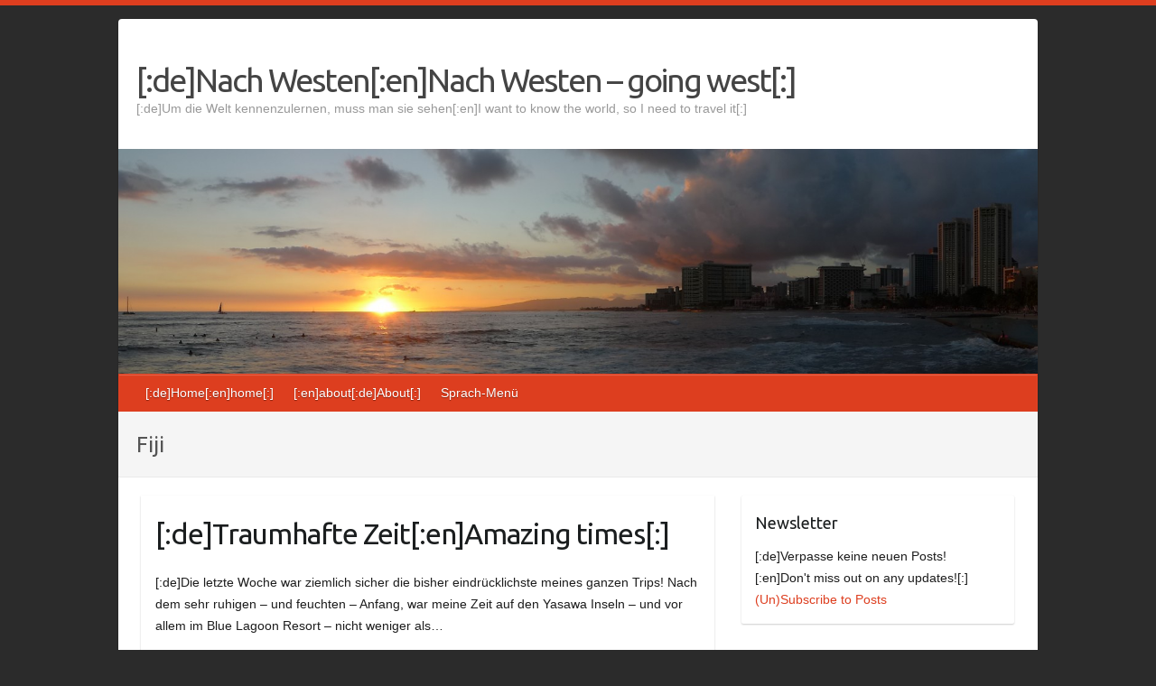

--- FILE ---
content_type: text/html; charset=UTF-8
request_url: https://www.nachwesten.de/tag/fiji/
body_size: 7579
content:

<!DOCTYPE html>
<html lang="en-US">
<head>

		<link rel="profile" href="http://gmpg.org/xfn/11" />
	<link rel="pingback" href="https://www.nachwesten.de/xmlrpc.php" />
<title>Fiji &#8211; [:de]Nach Westen[:en]Nach Westen &#8211; going west[:]</title>
<meta name='robots' content='max-image-preview:large' />
<link rel='dns-prefetch' href='//ajax.googleapis.com' />
<link rel='dns-prefetch' href='//fonts.googleapis.com' />
<link rel="alternate" type="application/rss+xml" title="[:de]Nach Westen[:en]Nach Westen - going west[:] &raquo; Feed" href="https://www.nachwesten.de/feed/" />
<link rel="alternate" type="application/rss+xml" title="[:de]Nach Westen[:en]Nach Westen - going west[:] &raquo; Comments Feed" href="https://www.nachwesten.de/comments/feed/" />
<link rel="alternate" type="application/rss+xml" title="[:de]Nach Westen[:en]Nach Westen - going west[:] &raquo; Fiji Tag Feed" href="https://www.nachwesten.de/tag/fiji/feed/" />
<meta charset="UTF-8" />
<meta name="viewport" content="width=device-width, initial-scale=1, maximum-scale=1">
<script type="text/javascript">
/* <![CDATA[ */
window._wpemojiSettings = {"baseUrl":"https:\/\/s.w.org\/images\/core\/emoji\/15.0.3\/72x72\/","ext":".png","svgUrl":"https:\/\/s.w.org\/images\/core\/emoji\/15.0.3\/svg\/","svgExt":".svg","source":{"concatemoji":"https:\/\/www.nachwesten.de\/wp-includes\/js\/wp-emoji-release.min.js?ver=6.5.7"}};
/*! This file is auto-generated */
!function(i,n){var o,s,e;function c(e){try{var t={supportTests:e,timestamp:(new Date).valueOf()};sessionStorage.setItem(o,JSON.stringify(t))}catch(e){}}function p(e,t,n){e.clearRect(0,0,e.canvas.width,e.canvas.height),e.fillText(t,0,0);var t=new Uint32Array(e.getImageData(0,0,e.canvas.width,e.canvas.height).data),r=(e.clearRect(0,0,e.canvas.width,e.canvas.height),e.fillText(n,0,0),new Uint32Array(e.getImageData(0,0,e.canvas.width,e.canvas.height).data));return t.every(function(e,t){return e===r[t]})}function u(e,t,n){switch(t){case"flag":return n(e,"\ud83c\udff3\ufe0f\u200d\u26a7\ufe0f","\ud83c\udff3\ufe0f\u200b\u26a7\ufe0f")?!1:!n(e,"\ud83c\uddfa\ud83c\uddf3","\ud83c\uddfa\u200b\ud83c\uddf3")&&!n(e,"\ud83c\udff4\udb40\udc67\udb40\udc62\udb40\udc65\udb40\udc6e\udb40\udc67\udb40\udc7f","\ud83c\udff4\u200b\udb40\udc67\u200b\udb40\udc62\u200b\udb40\udc65\u200b\udb40\udc6e\u200b\udb40\udc67\u200b\udb40\udc7f");case"emoji":return!n(e,"\ud83d\udc26\u200d\u2b1b","\ud83d\udc26\u200b\u2b1b")}return!1}function f(e,t,n){var r="undefined"!=typeof WorkerGlobalScope&&self instanceof WorkerGlobalScope?new OffscreenCanvas(300,150):i.createElement("canvas"),a=r.getContext("2d",{willReadFrequently:!0}),o=(a.textBaseline="top",a.font="600 32px Arial",{});return e.forEach(function(e){o[e]=t(a,e,n)}),o}function t(e){var t=i.createElement("script");t.src=e,t.defer=!0,i.head.appendChild(t)}"undefined"!=typeof Promise&&(o="wpEmojiSettingsSupports",s=["flag","emoji"],n.supports={everything:!0,everythingExceptFlag:!0},e=new Promise(function(e){i.addEventListener("DOMContentLoaded",e,{once:!0})}),new Promise(function(t){var n=function(){try{var e=JSON.parse(sessionStorage.getItem(o));if("object"==typeof e&&"number"==typeof e.timestamp&&(new Date).valueOf()<e.timestamp+604800&&"object"==typeof e.supportTests)return e.supportTests}catch(e){}return null}();if(!n){if("undefined"!=typeof Worker&&"undefined"!=typeof OffscreenCanvas&&"undefined"!=typeof URL&&URL.createObjectURL&&"undefined"!=typeof Blob)try{var e="postMessage("+f.toString()+"("+[JSON.stringify(s),u.toString(),p.toString()].join(",")+"));",r=new Blob([e],{type:"text/javascript"}),a=new Worker(URL.createObjectURL(r),{name:"wpTestEmojiSupports"});return void(a.onmessage=function(e){c(n=e.data),a.terminate(),t(n)})}catch(e){}c(n=f(s,u,p))}t(n)}).then(function(e){for(var t in e)n.supports[t]=e[t],n.supports.everything=n.supports.everything&&n.supports[t],"flag"!==t&&(n.supports.everythingExceptFlag=n.supports.everythingExceptFlag&&n.supports[t]);n.supports.everythingExceptFlag=n.supports.everythingExceptFlag&&!n.supports.flag,n.DOMReady=!1,n.readyCallback=function(){n.DOMReady=!0}}).then(function(){return e}).then(function(){var e;n.supports.everything||(n.readyCallback(),(e=n.source||{}).concatemoji?t(e.concatemoji):e.wpemoji&&e.twemoji&&(t(e.twemoji),t(e.wpemoji)))}))}((window,document),window._wpemojiSettings);
/* ]]> */
</script>
<style id='wp-emoji-styles-inline-css' type='text/css'>

	img.wp-smiley, img.emoji {
		display: inline !important;
		border: none !important;
		box-shadow: none !important;
		height: 1em !important;
		width: 1em !important;
		margin: 0 0.07em !important;
		vertical-align: -0.1em !important;
		background: none !important;
		padding: 0 !important;
	}
</style>
<link rel='stylesheet' id='wp-block-library-css' href='https://www.nachwesten.de/wp-includes/css/dist/block-library/style.min.css?ver=6.5.7' type='text/css' media='all' />
<style id='classic-theme-styles-inline-css' type='text/css'>
/*! This file is auto-generated */
.wp-block-button__link{color:#fff;background-color:#32373c;border-radius:9999px;box-shadow:none;text-decoration:none;padding:calc(.667em + 2px) calc(1.333em + 2px);font-size:1.125em}.wp-block-file__button{background:#32373c;color:#fff;text-decoration:none}
</style>
<style id='global-styles-inline-css' type='text/css'>
body{--wp--preset--color--black: #000000;--wp--preset--color--cyan-bluish-gray: #abb8c3;--wp--preset--color--white: #ffffff;--wp--preset--color--pale-pink: #f78da7;--wp--preset--color--vivid-red: #cf2e2e;--wp--preset--color--luminous-vivid-orange: #ff6900;--wp--preset--color--luminous-vivid-amber: #fcb900;--wp--preset--color--light-green-cyan: #7bdcb5;--wp--preset--color--vivid-green-cyan: #00d084;--wp--preset--color--pale-cyan-blue: #8ed1fc;--wp--preset--color--vivid-cyan-blue: #0693e3;--wp--preset--color--vivid-purple: #9b51e0;--wp--preset--gradient--vivid-cyan-blue-to-vivid-purple: linear-gradient(135deg,rgba(6,147,227,1) 0%,rgb(155,81,224) 100%);--wp--preset--gradient--light-green-cyan-to-vivid-green-cyan: linear-gradient(135deg,rgb(122,220,180) 0%,rgb(0,208,130) 100%);--wp--preset--gradient--luminous-vivid-amber-to-luminous-vivid-orange: linear-gradient(135deg,rgba(252,185,0,1) 0%,rgba(255,105,0,1) 100%);--wp--preset--gradient--luminous-vivid-orange-to-vivid-red: linear-gradient(135deg,rgba(255,105,0,1) 0%,rgb(207,46,46) 100%);--wp--preset--gradient--very-light-gray-to-cyan-bluish-gray: linear-gradient(135deg,rgb(238,238,238) 0%,rgb(169,184,195) 100%);--wp--preset--gradient--cool-to-warm-spectrum: linear-gradient(135deg,rgb(74,234,220) 0%,rgb(151,120,209) 20%,rgb(207,42,186) 40%,rgb(238,44,130) 60%,rgb(251,105,98) 80%,rgb(254,248,76) 100%);--wp--preset--gradient--blush-light-purple: linear-gradient(135deg,rgb(255,206,236) 0%,rgb(152,150,240) 100%);--wp--preset--gradient--blush-bordeaux: linear-gradient(135deg,rgb(254,205,165) 0%,rgb(254,45,45) 50%,rgb(107,0,62) 100%);--wp--preset--gradient--luminous-dusk: linear-gradient(135deg,rgb(255,203,112) 0%,rgb(199,81,192) 50%,rgb(65,88,208) 100%);--wp--preset--gradient--pale-ocean: linear-gradient(135deg,rgb(255,245,203) 0%,rgb(182,227,212) 50%,rgb(51,167,181) 100%);--wp--preset--gradient--electric-grass: linear-gradient(135deg,rgb(202,248,128) 0%,rgb(113,206,126) 100%);--wp--preset--gradient--midnight: linear-gradient(135deg,rgb(2,3,129) 0%,rgb(40,116,252) 100%);--wp--preset--font-size--small: 13px;--wp--preset--font-size--medium: 20px;--wp--preset--font-size--large: 36px;--wp--preset--font-size--x-large: 42px;--wp--preset--spacing--20: 0.44rem;--wp--preset--spacing--30: 0.67rem;--wp--preset--spacing--40: 1rem;--wp--preset--spacing--50: 1.5rem;--wp--preset--spacing--60: 2.25rem;--wp--preset--spacing--70: 3.38rem;--wp--preset--spacing--80: 5.06rem;--wp--preset--shadow--natural: 6px 6px 9px rgba(0, 0, 0, 0.2);--wp--preset--shadow--deep: 12px 12px 50px rgba(0, 0, 0, 0.4);--wp--preset--shadow--sharp: 6px 6px 0px rgba(0, 0, 0, 0.2);--wp--preset--shadow--outlined: 6px 6px 0px -3px rgba(255, 255, 255, 1), 6px 6px rgba(0, 0, 0, 1);--wp--preset--shadow--crisp: 6px 6px 0px rgba(0, 0, 0, 1);}:where(.is-layout-flex){gap: 0.5em;}:where(.is-layout-grid){gap: 0.5em;}body .is-layout-flex{display: flex;}body .is-layout-flex{flex-wrap: wrap;align-items: center;}body .is-layout-flex > *{margin: 0;}body .is-layout-grid{display: grid;}body .is-layout-grid > *{margin: 0;}:where(.wp-block-columns.is-layout-flex){gap: 2em;}:where(.wp-block-columns.is-layout-grid){gap: 2em;}:where(.wp-block-post-template.is-layout-flex){gap: 1.25em;}:where(.wp-block-post-template.is-layout-grid){gap: 1.25em;}.has-black-color{color: var(--wp--preset--color--black) !important;}.has-cyan-bluish-gray-color{color: var(--wp--preset--color--cyan-bluish-gray) !important;}.has-white-color{color: var(--wp--preset--color--white) !important;}.has-pale-pink-color{color: var(--wp--preset--color--pale-pink) !important;}.has-vivid-red-color{color: var(--wp--preset--color--vivid-red) !important;}.has-luminous-vivid-orange-color{color: var(--wp--preset--color--luminous-vivid-orange) !important;}.has-luminous-vivid-amber-color{color: var(--wp--preset--color--luminous-vivid-amber) !important;}.has-light-green-cyan-color{color: var(--wp--preset--color--light-green-cyan) !important;}.has-vivid-green-cyan-color{color: var(--wp--preset--color--vivid-green-cyan) !important;}.has-pale-cyan-blue-color{color: var(--wp--preset--color--pale-cyan-blue) !important;}.has-vivid-cyan-blue-color{color: var(--wp--preset--color--vivid-cyan-blue) !important;}.has-vivid-purple-color{color: var(--wp--preset--color--vivid-purple) !important;}.has-black-background-color{background-color: var(--wp--preset--color--black) !important;}.has-cyan-bluish-gray-background-color{background-color: var(--wp--preset--color--cyan-bluish-gray) !important;}.has-white-background-color{background-color: var(--wp--preset--color--white) !important;}.has-pale-pink-background-color{background-color: var(--wp--preset--color--pale-pink) !important;}.has-vivid-red-background-color{background-color: var(--wp--preset--color--vivid-red) !important;}.has-luminous-vivid-orange-background-color{background-color: var(--wp--preset--color--luminous-vivid-orange) !important;}.has-luminous-vivid-amber-background-color{background-color: var(--wp--preset--color--luminous-vivid-amber) !important;}.has-light-green-cyan-background-color{background-color: var(--wp--preset--color--light-green-cyan) !important;}.has-vivid-green-cyan-background-color{background-color: var(--wp--preset--color--vivid-green-cyan) !important;}.has-pale-cyan-blue-background-color{background-color: var(--wp--preset--color--pale-cyan-blue) !important;}.has-vivid-cyan-blue-background-color{background-color: var(--wp--preset--color--vivid-cyan-blue) !important;}.has-vivid-purple-background-color{background-color: var(--wp--preset--color--vivid-purple) !important;}.has-black-border-color{border-color: var(--wp--preset--color--black) !important;}.has-cyan-bluish-gray-border-color{border-color: var(--wp--preset--color--cyan-bluish-gray) !important;}.has-white-border-color{border-color: var(--wp--preset--color--white) !important;}.has-pale-pink-border-color{border-color: var(--wp--preset--color--pale-pink) !important;}.has-vivid-red-border-color{border-color: var(--wp--preset--color--vivid-red) !important;}.has-luminous-vivid-orange-border-color{border-color: var(--wp--preset--color--luminous-vivid-orange) !important;}.has-luminous-vivid-amber-border-color{border-color: var(--wp--preset--color--luminous-vivid-amber) !important;}.has-light-green-cyan-border-color{border-color: var(--wp--preset--color--light-green-cyan) !important;}.has-vivid-green-cyan-border-color{border-color: var(--wp--preset--color--vivid-green-cyan) !important;}.has-pale-cyan-blue-border-color{border-color: var(--wp--preset--color--pale-cyan-blue) !important;}.has-vivid-cyan-blue-border-color{border-color: var(--wp--preset--color--vivid-cyan-blue) !important;}.has-vivid-purple-border-color{border-color: var(--wp--preset--color--vivid-purple) !important;}.has-vivid-cyan-blue-to-vivid-purple-gradient-background{background: var(--wp--preset--gradient--vivid-cyan-blue-to-vivid-purple) !important;}.has-light-green-cyan-to-vivid-green-cyan-gradient-background{background: var(--wp--preset--gradient--light-green-cyan-to-vivid-green-cyan) !important;}.has-luminous-vivid-amber-to-luminous-vivid-orange-gradient-background{background: var(--wp--preset--gradient--luminous-vivid-amber-to-luminous-vivid-orange) !important;}.has-luminous-vivid-orange-to-vivid-red-gradient-background{background: var(--wp--preset--gradient--luminous-vivid-orange-to-vivid-red) !important;}.has-very-light-gray-to-cyan-bluish-gray-gradient-background{background: var(--wp--preset--gradient--very-light-gray-to-cyan-bluish-gray) !important;}.has-cool-to-warm-spectrum-gradient-background{background: var(--wp--preset--gradient--cool-to-warm-spectrum) !important;}.has-blush-light-purple-gradient-background{background: var(--wp--preset--gradient--blush-light-purple) !important;}.has-blush-bordeaux-gradient-background{background: var(--wp--preset--gradient--blush-bordeaux) !important;}.has-luminous-dusk-gradient-background{background: var(--wp--preset--gradient--luminous-dusk) !important;}.has-pale-ocean-gradient-background{background: var(--wp--preset--gradient--pale-ocean) !important;}.has-electric-grass-gradient-background{background: var(--wp--preset--gradient--electric-grass) !important;}.has-midnight-gradient-background{background: var(--wp--preset--gradient--midnight) !important;}.has-small-font-size{font-size: var(--wp--preset--font-size--small) !important;}.has-medium-font-size{font-size: var(--wp--preset--font-size--medium) !important;}.has-large-font-size{font-size: var(--wp--preset--font-size--large) !important;}.has-x-large-font-size{font-size: var(--wp--preset--font-size--x-large) !important;}
.wp-block-navigation a:where(:not(.wp-element-button)){color: inherit;}
:where(.wp-block-post-template.is-layout-flex){gap: 1.25em;}:where(.wp-block-post-template.is-layout-grid){gap: 1.25em;}
:where(.wp-block-columns.is-layout-flex){gap: 2em;}:where(.wp-block-columns.is-layout-grid){gap: 2em;}
.wp-block-pullquote{font-size: 1.5em;line-height: 1.6;}
</style>
<link rel='stylesheet' id='jquery-ui-style-css' href='https://ajax.googleapis.com/ajax/libs/jqueryui/1.11.4/themes/ui-darkness/jquery-ui.css?ver=1.11.4' type='text/css' media='all' />
<link rel='stylesheet' id='travelify_style-css' href='https://www.nachwesten.de/wp-content/themes/travelify/style.css?ver=6.5.7' type='text/css' media='all' />
<link rel='stylesheet' id='travelify_google_font_ubuntu-css' href='//fonts.googleapis.com/css?family=Ubuntu&#038;ver=6.5.7' type='text/css' media='all' />
<script type="text/javascript" src="https://www.nachwesten.de/wp-includes/js/jquery/jquery.min.js?ver=3.7.1" id="jquery-core-js"></script>
<script type="text/javascript" src="https://www.nachwesten.de/wp-includes/js/jquery/jquery-migrate.min.js?ver=3.4.1" id="jquery-migrate-js"></script>
<script type="text/javascript" src="https://www.nachwesten.de/wp-content/themes/travelify/library/js/functions.min.js?ver=6.5.7" id="travelify_functions-js"></script>
<link rel="https://api.w.org/" href="https://www.nachwesten.de/wp-json/" /><link rel="alternate" type="application/json" href="https://www.nachwesten.de/wp-json/wp/v2/tags/35" /><link rel="EditURI" type="application/rsd+xml" title="RSD" href="https://www.nachwesten.de/xmlrpc.php?rsd" />
<meta name="generator" content="WordPress 6.5.7" />
    <style type="text/css">
        a { color: #dd3e1f; }
        #site-title a { color: #444444; }
        #site-title a:hover, #site-title a:focus  { color: #dd3e1f; }
        .wrapper { background: #ffffff; }
        .social-icons ul li a { color: #d0d0d0; }
		#main-nav a,
		#main-nav a:hover,
		#main-nav a:focus,
		#main-nav ul li.current-menu-item a,
		#main-nav ul li.current_page_ancestor a,
		#main-nav ul li.current-menu-ancestor a,
		#main-nav ul li.current_page_item a,
		#main-nav ul li:hover > a,
		#main-nav ul li:focus-within > a { color: #fff; }
        .widget, article { background: #ffffff; }
        .entry-title, .entry-title a, .entry-title a:focus, h1, h2, h3, h4, h5, h6, .widget-title  { color: #1b1e1f; }
		a:focus,
		a:active,
		a:hover,
		.tags a:hover,
		.tags a:focus,
		.custom-gallery-title a,
		.widget-title a,
		#content ul a:hover,
		#content ul a:focus,
		#content ol a:hover,
		#content ol a:focus,
		.widget ul li a:hover,
		.widget ul li a:focus,
		.entry-title a:hover,
		.entry-title a:focus,
		.entry-meta a:hover,
		.entry-meta a:focus,
		#site-generator .copyright a:hover,
		#site-generator .copyright a:focus { color: #dd3e1f; }
        #main-nav { background: #dd3e1f; border-color: #dd3e1f; }
        #main-nav ul li ul, body { border-color: #dd3e1f; }
		#main-nav a:hover,
		#main-nav a:focus,
		#main-nav ul li.current-menu-item a,
		#main-nav ul li.current_page_ancestor a,
		#main-nav ul li.current-menu-ancestor a,
		#main-nav ul li.current_page_item a,
		#main-nav ul li:hover > a,
		#main-nav ul li:focus-within > a,
		#main-nav li:hover > a,
		#main-nav li:focus-within > a,
		#main-nav ul ul :hover > a,
		#main-nav ul ul :focus-within > a,
		#main-nav a:focus { background: #dd3e1f; }
		#main-nav ul li ul li a:hover,
		#main-nav ul li ul li a:focus,
		#main-nav ul li ul li:hover > a,
		#main-nav ul li ul li:focus-within > a,
		#main-nav ul li.current-menu-item ul li a:hover
		#main-nav ul li.current-menu-item ul li a:focus { color: #dd3e1f; }
        .entry-content { color: #1D1D1D; }
		input[type="reset"],
		input[type="button"],
		input[type="submit"],
		.entry-meta-bar .readmore,
		#controllers a:hover,
		#controllers a.active,
		.pagination span,
		.pagination a:hover span,
		.pagination a:focus span,
		.wp-pagenavi .current,
		.wp-pagenavi a:hover,
		.wp-pagenavi a:focus {
            background: #dd3e1f;
            border-color: #dd3e1f !important;
        }
		::selection,
		.back-to-top:focus-within a { background: #dd3e1f; }
        blockquote { border-color: #dd3e1f; }
		#controllers a:hover,
		#controllers a.active { color: #dd3e1f; }
		input[type="reset"]:hover,
		input[type="reset"]:focus,
		input[type="button"]:hover,
		input[type="button"]:focus,
		input[type="submit"]:hover,
		input[type="submit"]:focus,
		input[type="reset"]:active,
		input[type="button"]:active,
		input[type="submit"]:active,
		.entry-meta-bar .readmore:hover,
		.entry-meta-bar .readmore:focus,
		.entry-meta-bar .readmore:active,
		ul.default-wp-page li a:hover,
		ul.default-wp-page li a:focus,
		ul.default-wp-page li a:active {
            background: #444444;
            border-color: #444444;
        }
    </style>
    <style type="text/css">.recentcomments a{display:inline !important;padding:0 !important;margin:0 !important;}</style><style type="text/css" id="custom-background-css">
body.custom-background { background-color: #2b2b2b; }
</style>
	
</head>

<body class="archive tag tag-fiji tag-35 custom-background ">
			<a class="skip-link screen-reader-text" href="#content">Skip to content</a>

	<div class="wrapper">
				<header id="branding" >
				
	<div class="container clearfix">
		<div class="hgroup-wrap clearfix">
					<section class="hgroup-right">
											</section><!-- .hgroup-right -->
				<hgroup id="site-logo" class="clearfix">
												<h1 id="site-title">
								<a href="https://www.nachwesten.de/" title="[:de]Nach Westen[:en]Nach Westen &#8211; going west[:]" rel="home">
									[:de]Nach Westen[:en]Nach Westen &#8211; going west[:]								</a>
							</h1>
							<h2 id="site-description">[:de]Um die Welt kennenzulernen, muss man sie sehen[:en]I want to know the world, so I need to travel it[:]</h2>
						
				</hgroup><!-- #site-logo -->

		</div><!-- .hgroup-wrap -->
	</div><!-- .container -->
					<img src="https://www.nachwesten.de/wp-content/uploads/2015/09/cropped-P1030254.jpg" class="header-image" width="1500" height="367" alt="[:de]Nach Westen[:en]Nach Westen &#8211; going west[:]">
				<nav id="main-nav" class="clearfix">
					<div class="container clearfix"><ul class="root"><li id="menu-item-35" class="menu-item menu-item-type-custom menu-item-object-custom menu-item-home menu-item-35"><a href="https://www.nachwesten.de/">[:de]Home[:en]home[:]</a></li>
<li id="menu-item-36" class="menu-item menu-item-type-post_type menu-item-object-page menu-item-36"><a href="https://www.nachwesten.de/about/">[:en]about[:de]About[:]</a></li>
<li id="menu-item-51" class="menu-item menu-item-type-custom menu-item-object-custom menu-item-51"><a href="#qtransLangSw?title=none&#038;type=al&#038;">Sprach-Menü</a></li>
</ul></div><!-- .container -->
					</nav><!-- #main-nav -->					<div class="page-title-wrap">
	    		<div class="container clearfix">
	    							   <h3 class="page-title">Fiji</h3><!-- .page-title -->
				</div>
	    	</div>
	   		</header>
		
				<div id="main" class="container clearfix">

<div id="container">
	

<div id="primary" class="no-margin-left">
   <div id="content">	<section id="post-427" class="post-427 post type-post status-publish format-standard hentry category-fiji tag-fiji tag-himmel tag-wasser tag-wow-momente">
		<article>

			
  			
  			
						<header class="entry-header">
    			<h2 class="entry-title">
    				<a href="https://www.nachwesten.de/2015/10/05/amazing-times/" title="[:de]Traumhafte Zeit[:en]Amazing times[:]">[:de]Traumhafte Zeit[:en]Amazing times[:]</a>
    			</h2><!-- .entry-title -->
  			</header>

  			<div class="entry-content clearfix">
    			<p>[:de]Die letzte Woche war ziemlich sicher die bisher eindrücklichste meines ganzen Trips! Nach dem sehr ruhigen &#8211; und feuchten &#8211; Anfang, war meine Zeit auf den Yasawa Inseln &#8211; und vor allem im Blue Lagoon Resort &#8211; nicht weniger als&hellip; </p>
  			</div>

  			
  			
  			<div class="entry-meta-bar clearfix">
    			<div class="entry-meta">
	    				<span class="byline"> <span class="author vcard"><a class="url fn n" href="https://www.nachwesten.de/author/sebastian/">admin</a></span></span><span class="posted-on"><a href="https://www.nachwesten.de/2015/10/05/amazing-times/" rel="bookmark"><time class="entry-date published updated" datetime="2015-10-05T07:25:10+02:00">5. October 2015</time></a></span>	    					             		<span class="category"><a href="https://www.nachwesten.de/category/fiji/" rel="category tag">Fiji</a></span>
	             		    					             		<span class="comments"><a href="https://www.nachwesten.de/2015/10/05/amazing-times/#comments">1 Comment</a></span>
	             	    			</div><!-- .entry-meta -->
    			[:de]Traumhafte Zeit[:en]Amazing times[:]<a class="readmore" href="https://www.nachwesten.de/2015/10/05/amazing-times/" title="">Read more</a>    		</div>

    		
		</article>
	</section>
	<section id="post-420" class="post-420 post type-post status-publish format-standard hentry category-fiji category-uncategorized tag-fiji tag-wasser tag-wow-momente">
		<article>

			
  			
  			
						<header class="entry-header">
    			<h2 class="entry-title">
    				<a href="https://www.nachwesten.de/2015/09/25/willkommen-im-paradies/" title="[:de]Willkommen im Paradies![:en]Welcome to paradise![:]">[:de]Willkommen im Paradies![:en]Welcome to paradise![:]</a>
    			</h2><!-- .entry-title -->
  			</header>

  			<div class="entry-content clearfix">
    			<p>[:de]Nachdem das Wetter in den letzten Tagen nicht wirklich berauschend war &#8211; und außerdem das Internet im Hostel in Nadi unterirdisch &#8211; hat sich heute beides (oder zumindest ersteres) geändert 🙂 Ab auf eine, mehr oder weniger, einsame Insel&#8230; das&hellip; </p>
  			</div>

  			
  			
  			<div class="entry-meta-bar clearfix">
    			<div class="entry-meta">
	    				<span class="byline"> <span class="author vcard"><a class="url fn n" href="https://www.nachwesten.de/author/sebastian/">admin</a></span></span><span class="posted-on"><a href="https://www.nachwesten.de/2015/09/25/willkommen-im-paradies/" rel="bookmark"><time class="entry-date published" datetime="2015-09-25T12:31:28+02:00">25. September 2015</time><time class="updated" datetime="2015-09-25T12:33:31+02:00">25. September 2015</time></a></span>	    					             		<span class="category"><a href="https://www.nachwesten.de/category/fiji/" rel="category tag">Fiji</a>, <a href="https://www.nachwesten.de/category/uncategorized/" rel="category tag">Uncategorized</a></span>
	             		    					             		<span class="comments"><a href="https://www.nachwesten.de/2015/09/25/willkommen-im-paradies/#comments">14 Comments</a></span>
	             	    			</div><!-- .entry-meta -->
    			[:de]Willkommen im Paradies![:en]Welcome to paradise![:]<a class="readmore" href="https://www.nachwesten.de/2015/09/25/willkommen-im-paradies/" title="">Read more</a>    		</div>

    		
		</article>
	</section>
</div><!-- #content --></div><!-- #primary -->


<div id="secondary">
	

<aside id="s2_form_widget-2" class="widget s2_form_widget"><h3 class="widget-title">Newsletter</h3><div class="search">[:de]Verpasse keine neuen Posts![:en]Don't miss out on any updates![:] <br /><a href="#" class="s2popup" id="nojs-true:noantispam-false:size-30:wrap-true:widget-true">(Un)Subscribe to Posts</a>
</div></aside><aside id="tag_cloud-2" class="widget widget_tag_cloud"><h3 class="widget-title">Tags</h3><div class="tagcloud"><a href="https://www.nachwesten.de/tag/100-mile/" class="tag-cloud-link tag-link-26 tag-link-position-1" style="font-size: 10.625pt;" aria-label="100 Mile (2 items)">100 Mile</a>
<a href="https://www.nachwesten.de/tag/abflug/" class="tag-cloud-link tag-link-14 tag-link-position-2" style="font-size: 8pt;" aria-label="Abflug (1 item)">Abflug</a>
<a href="https://www.nachwesten.de/tag/australien/" class="tag-cloud-link tag-link-39 tag-link-position-3" style="font-size: 10.625pt;" aria-label="Australien (2 items)">Australien</a>
<a href="https://www.nachwesten.de/tag/banff/" class="tag-cloud-link tag-link-22 tag-link-position-4" style="font-size: 10.625pt;" aria-label="Banff (2 items)">Banff</a>
<a href="https://www.nachwesten.de/tag/berge/" class="tag-cloud-link tag-link-23 tag-link-position-5" style="font-size: 16.020833333333pt;" aria-label="Berge (6 items)">Berge</a>
<a href="https://www.nachwesten.de/tag/fiji/" class="tag-cloud-link tag-link-35 tag-link-position-6" style="font-size: 10.625pt;" aria-label="Fiji (2 items)">Fiji</a>
<a href="https://www.nachwesten.de/tag/flashbacks/" class="tag-cloud-link tag-link-43 tag-link-position-7" style="font-size: 12.375pt;" aria-label="Flashbacks (3 items)">Flashbacks</a>
<a href="https://www.nachwesten.de/tag/gepaeck/" class="tag-cloud-link tag-link-12 tag-link-position-8" style="font-size: 10.625pt;" aria-label="Gepäck (2 items)">Gepäck</a>
<a href="https://www.nachwesten.de/tag/grossstadt/" class="tag-cloud-link tag-link-20 tag-link-position-9" style="font-size: 17.479166666667pt;" aria-label="Großstadt (8 items)">Großstadt</a>
<a href="https://www.nachwesten.de/tag/hawaii/" class="tag-cloud-link tag-link-32 tag-link-position-10" style="font-size: 13.833333333333pt;" aria-label="Hawaii (4 items)">Hawaii</a>
<a href="https://www.nachwesten.de/tag/himmel/" class="tag-cloud-link tag-link-33 tag-link-position-11" style="font-size: 10.625pt;" aria-label="Himmel (2 items)">Himmel</a>
<a href="https://www.nachwesten.de/tag/iran/" class="tag-cloud-link tag-link-46 tag-link-position-12" style="font-size: 10.625pt;" aria-label="Iran (2 items)">Iran</a>
<a href="https://www.nachwesten.de/tag/island/" class="tag-cloud-link tag-link-11 tag-link-position-13" style="font-size: 16.020833333333pt;" aria-label="Island (6 items)">Island</a>
<a href="https://www.nachwesten.de/tag/jasper/" class="tag-cloud-link tag-link-24 tag-link-position-14" style="font-size: 8pt;" aria-label="Jasper (1 item)">Jasper</a>
<a href="https://www.nachwesten.de/tag/kanada/" class="tag-cloud-link tag-link-19 tag-link-position-15" style="font-size: 15pt;" aria-label="Kanada (5 items)">Kanada</a>
<a href="https://www.nachwesten.de/tag/nz/" class="tag-cloud-link tag-link-37 tag-link-position-16" style="font-size: 17.479166666667pt;" aria-label="NZ (8 items)">NZ</a>
<a href="https://www.nachwesten.de/tag/portland/" class="tag-cloud-link tag-link-31 tag-link-position-17" style="font-size: 8pt;" aria-label="Portland (1 item)">Portland</a>
<a href="https://www.nachwesten.de/tag/reykjavik/" class="tag-cloud-link tag-link-16 tag-link-position-18" style="font-size: 8pt;" aria-label="Reykjavík (1 item)">Reykjavík</a>
<a href="https://www.nachwesten.de/tag/rockies/" class="tag-cloud-link tag-link-25 tag-link-position-19" style="font-size: 10.625pt;" aria-label="Rockies (2 items)">Rockies</a>
<a href="https://www.nachwesten.de/tag/seattle/" class="tag-cloud-link tag-link-30 tag-link-position-20" style="font-size: 12.375pt;" aria-label="Seattle (3 items)">Seattle</a>
<a href="https://www.nachwesten.de/tag/singapore/" class="tag-cloud-link tag-link-40 tag-link-position-21" style="font-size: 8pt;" aria-label="Singapore (1 item)">Singapore</a>
<a href="https://www.nachwesten.de/tag/toronto/" class="tag-cloud-link tag-link-21 tag-link-position-22" style="font-size: 8pt;" aria-label="Toronto (1 item)">Toronto</a>
<a href="https://www.nachwesten.de/tag/urlaub/" class="tag-cloud-link tag-link-13 tag-link-position-23" style="font-size: 8pt;" aria-label="Urlaub (1 item)">Urlaub</a>
<a href="https://www.nachwesten.de/tag/usa/" class="tag-cloud-link tag-link-29 tag-link-position-24" style="font-size: 16.020833333333pt;" aria-label="USA (6 items)">USA</a>
<a href="https://www.nachwesten.de/tag/vancouver/" class="tag-cloud-link tag-link-27 tag-link-position-25" style="font-size: 10.625pt;" aria-label="Vancouver (2 items)">Vancouver</a>
<a href="https://www.nachwesten.de/tag/vorfreude/" class="tag-cloud-link tag-link-9 tag-link-position-26" style="font-size: 8pt;" aria-label="Vorfreude (1 item)">Vorfreude</a>
<a href="https://www.nachwesten.de/tag/wasser/" class="tag-cloud-link tag-link-17 tag-link-position-27" style="font-size: 22pt;" aria-label="Wasser (17 items)">Wasser</a>
<a href="https://www.nachwesten.de/tag/wow-momente/" class="tag-cloud-link tag-link-15 tag-link-position-28" style="font-size: 17.479166666667pt;" aria-label="wow-momente (8 items)">wow-momente</a></div>
</aside>
</div><!-- #secondary --></div><!-- #container -->


	   </div><!-- #main -->

	   
	   
	   <footer id="footerarea" class="clearfix">
			


<div id="site-generator">
				<div class="container"><div class="copyright">Copyright &copy; 2026 <a href="https://www.nachwesten.de/" title="[:de]Nach Westen[:en]Nach Westen &#8211; going west[:]" ><span>[:de]Nach Westen[:en]Nach Westen &#8211; going west[:]</span></a>. Theme by <a href="http://colorlib.com/wp/travelify/" target="_blank" title="Colorlib" ><span>Colorlib</span></a> Powered by <a href="http://wordpress.org" target="_blank" title="WordPress"><span>WordPress</span></a></div><!-- .copyright --><div class="footer-right"><a href="/impressum">Imprint</a></div><div style="clear:both;"></div>
			</div><!-- .container -->
			</div><!-- #site-generator --><div class="back-to-top"><a href="#branding"></a></div>		</footer>

		
	</div><!-- .wrapper -->

	
<script type="text/javascript" src="https://www.nachwesten.de/wp-includes/js/jquery/ui/core.min.js?ver=1.13.2" id="jquery-ui-core-js"></script>
<script type="text/javascript" src="https://www.nachwesten.de/wp-includes/js/jquery/ui/mouse.min.js?ver=1.13.2" id="jquery-ui-mouse-js"></script>
<script type="text/javascript" src="https://www.nachwesten.de/wp-includes/js/jquery/ui/resizable.min.js?ver=1.13.2" id="jquery-ui-resizable-js"></script>
<script type="text/javascript" src="https://www.nachwesten.de/wp-includes/js/jquery/ui/draggable.min.js?ver=1.13.2" id="jquery-ui-draggable-js"></script>
<script type="text/javascript" src="https://www.nachwesten.de/wp-includes/js/jquery/ui/controlgroup.min.js?ver=1.13.2" id="jquery-ui-controlgroup-js"></script>
<script type="text/javascript" src="https://www.nachwesten.de/wp-includes/js/jquery/ui/checkboxradio.min.js?ver=1.13.2" id="jquery-ui-checkboxradio-js"></script>
<script type="text/javascript" src="https://www.nachwesten.de/wp-includes/js/jquery/ui/button.min.js?ver=1.13.2" id="jquery-ui-button-js"></script>
<script type="text/javascript" src="https://www.nachwesten.de/wp-includes/js/jquery/ui/dialog.min.js?ver=1.13.2" id="jquery-ui-dialog-js"></script>
<script type="text/javascript" id="s2-ajax-js-extra">
/* <![CDATA[ */
var s2AjaxScriptStrings = {"ajaxurl":"https:\/\/www.nachwesten.de\/wp-admin\/admin-ajax.php","title":"Subscribe to this blog","nonce":"56722e1271"};
/* ]]> */
</script>
<script type="text/javascript" src="https://www.nachwesten.de/wp-content/plugins/subscribe2/include/s2-ajax.min.js?ver=1.3" id="s2-ajax-js"></script>

</body>
</html>